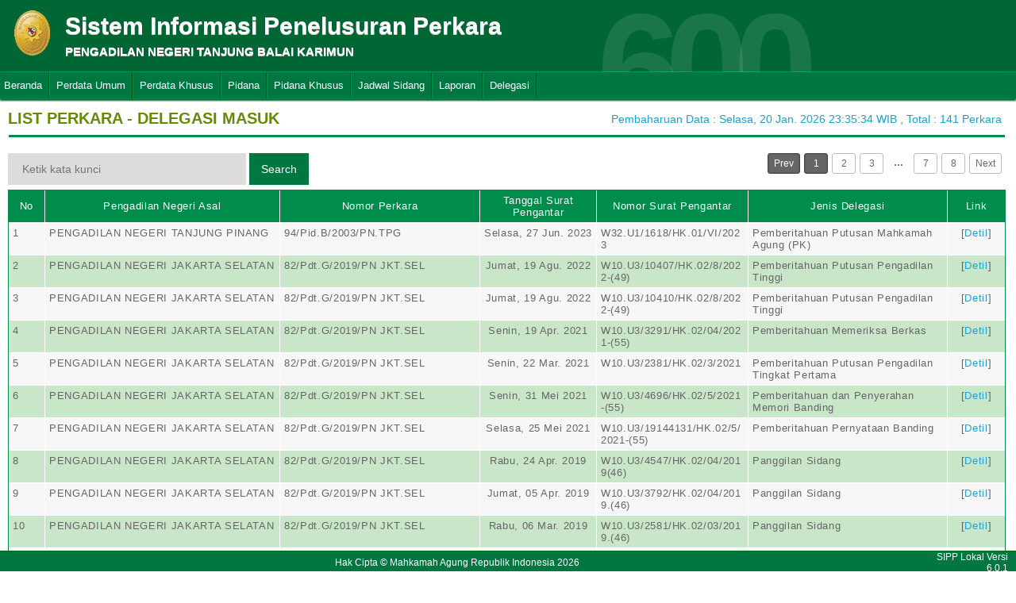

--- FILE ---
content_type: text/html; charset=UTF-8
request_url: http://sipp.pn-tanjungbalaikarimun.go.id/list_delegasi/type/N1djUGk4eG11MkVZaGM3Ny9OMmVCNE1uZUZSdzVsbEVBRkkwZG9LQ2paTTk4a0VTaDlzMlRVeHUxVmNXV1p4VzkwNGpyalFwRURtSUwzODFoV2lleVE9PQ==
body_size: 12580
content:
<html>
<head>
	<link rel="shortcut icon" href="http://sipp.pn-tanjungbalaikarimun.go.id/resources/img/favicon.ico" type="image/png">
	<title>SIPP</title>
	<link rel="stylesheet" type="text/css" href="http://sipp.pn-tanjungbalaikarimun.go.id/resources/css/style.css">
	<link rel="stylesheet" type="text/css" href="http://sipp.pn-tanjungbalaikarimun.go.id/resources/css/table.css">
	<link rel="stylesheet" type="text/css" href="http://sipp.pn-tanjungbalaikarimun.go.id/resources/css/date-css.css" />
	<link rel="stylesheet" type="text/css" href="http://sipp.pn-tanjungbalaikarimun.go.id/resources/css/simplePagination.css">
	<script type="text/javascript" src="http://sipp.pn-tanjungbalaikarimun.go.id/resources/js/jquery-1.7.1.min.js"></script>
	<script type="text/javascript" src="http://sipp.pn-tanjungbalaikarimun.go.id/resources/js/jquery-sipp.js"></script>
	<script type="text/javascript" src="http://sipp.pn-tanjungbalaikarimun.go.id/resources/js/jquery-ui-1.8.18.custom.min.js"></script>
	<script src="http://sipp.pn-tanjungbalaikarimun.go.id/resources/js/Modernizr.js"></script>
	<script type="text/javascript" src="http://sipp.pn-tanjungbalaikarimun.go.id/resources/js/jquery.idTabs.min.js"></script>

	<link rel="stylesheet" type="text/css" href="http://sipp.pn-tanjungbalaikarimun.go.id/resources/css/bootstrap.css">
</head>
<div id="loading" class="popup_loading">
	<div style="margin: 0px auto;margin-left: 40%;margin-top: 15%;width:0;">
		<img src="http://sipp.pn-tanjungbalaikarimun.go.id/resources/img/loading_ma.gif">
	</div>
</div>
<body>
	<script type="text/javascript">
		$("body").css({overflow: 'hidden'});
		$('#loading').fadeIn();
	</script>
	<div id="wrapper">
		<div id="atas">		
			<div class="logo">
				<a href="http://sipp.pn-tanjungbalaikarimun.go.id/">
				<img src="http://sipp.pn-tanjungbalaikarimun.go.id/resources/img/logo.png"></a>
			</div>
			<div class="front">
				<font><b>Sistem Informasi Penelusuran Perkara</b><span><br><strong>PENGADILAN NEGERI TANJUNG BALAI KARIMUN</strong></br></span></font>
			</div>
			<div class="h_right">
			</div>
			<div class="version_shading">
				<label>600</label>
			</div>
		</div>
		<div class="clear"></div>
	</div>
	<style type="text/css">
	.has-sub i{
		font-weight: bold;
		color:#defc3b;
		position: absolute;
		top:10px;
		left:7px;
	}
</style>
<div class="cssmenu"><ul><li class="has-sub"><a href="http://sipp.pn-tanjungbalaikarimun.go.id/list_perkara">Beranda</a><ul></ul></li><li class="has-sub"><a href="#">Perdata Umum</a><ul><li class="has-sub"><a href="http://sipp.pn-tanjungbalaikarimun.go.id/list_perkara/type/UWduek52L3J6NjV6ZVRGbXk3QWwycnNKM1RMNW5tMU9RZ29kQ0dKd0Z6NUkvdnJtYzdpSmcwYTZlY1RIN1dEZTc2NXNOVXFyUjBNcU41RnVXenFKWWc9PQ==">Perdata Gugatan</a><ul></ul></li><li class="has-sub"><a href="http://sipp.pn-tanjungbalaikarimun.go.id/list_perkara/type/L2hGVkttRjZiV0hmNHNHVmVIekljUEJ6aDZQRTNQMGg2TzNtQU5rU1J3VUNsQm5HQUh1alJ0RzlIVDM3MHlzUGRiTkxTbVFrS0MwYUJYaFg5Nm85RXc9PQ==">Perdata Gugatan Sederhana</a><ul></ul></li><li class="has-sub"><a href="http://sipp.pn-tanjungbalaikarimun.go.id/list_perkara/type/TmlJWTByWTFzOE01bTRVOHc5WGZqSjI5LzdyYTdHekhMaHo4ZEdKRzhaWW5QMG9NdGlpRFJyRXUvUHFhbXpETEs3UDdaeXBnME9DUTljelVxNm50a1E9PQ==">Perdata Gugatan Bantahan</a><ul></ul></li><li class="has-sub"><a href="http://sipp.pn-tanjungbalaikarimun.go.id/list_perkara/type/bWhvZ3gzWXI1ZHJiRWxSODRlMWNCR3JoWVd0UkE2TW1Ma1BzelVNR05nTXduRnJ3N2dhTU1HZWQvcHJTMWVWaEh0SXdRNmR4d0dqVkN4NkQzZFBQSEE9PQ==">Perdata Permohonan</a><ul></ul></li></ul></li><li class="has-sub"><a href="#">Perdata Khusus</a><ul><li class="has-sub"><a href="http://sipp.pn-tanjungbalaikarimun.go.id/list_perkara/type/NXRENHlNZ00zamY4RTRDR1FhR1dJdjhDQTRpbGdWL0tOK2hZZCtoTTdrL2hmT01ndjZ1MmV2UmNNcU9UVTNPZ3A2b3krdGtsNUNydFhXUGpQdnlNOEE9PQ==">Hak Kekayaan Intelektual (HKI)</a><ul></ul></li><li class="has-sub"><a href="http://sipp.pn-tanjungbalaikarimun.go.id/list_perkara/type/Ri9kQWFLT2VwaEk3K21Kb0JvSk4zb0VHaE9zVDRTQWJRaXp1M1NNOTZlRVdVTlc3Z1ZGV2JtNnB4RUZMajJQVTMwUTZ3dEExMjluWkk4UW1zRTNYTkE9PQ==">Kepailitan & PKPU</a><ul></ul></li><li class="has-sub"><a href="http://sipp.pn-tanjungbalaikarimun.go.id/list_perkara/type/ZVlzM2h3VnVmdFV2UVZ5Q0RwYUVCTkJjOUgvb1RUS05RZCtmak15cEFTSUhqa2U5Z0ZGVVNFNTIxOHV0OFhwMlV6UWZST0crOXFvL09IdmFGTlFuaHc9PQ==">Pengadilan Hubungan Industrial (PHI)</a><ul></ul></li><li class="has-sub"><a href="http://sipp.pn-tanjungbalaikarimun.go.id/list_perkara/type/NC9PdzRnMVQ0cjJ6MW0xRHJsOUtpNUVOUWhoTFJWeGJZNXRhUFlteUFUSGtZZ3YzZVg4YUxVVzk1bk5TekJ1azJjL2RDSmlES2xTTm1xK2FRK0hidWc9PQ==">KPPU</a><ul></ul></li></ul></li><li class="has-sub"><a href="#">Pidana</a><ul><li class="has-sub"><a href="http://sipp.pn-tanjungbalaikarimun.go.id/list_perkara/type/MVd4Sld4dUQ0SERiN3J5Q1JCaDZYNnAxVXF6eHBLRm9YK2srYXJUWmM2eVdGaGRjRFdRQjJQcVdpN2V1RC9ibGhJbWh1cUVaRG1UdkRZQ0JRTFRpcFE9PQ==">Pidana Biasa</a><ul></ul></li><li class="has-sub"><a href="http://sipp.pn-tanjungbalaikarimun.go.id/list_perkara/type/M1BmbldMU3BScEh6Sk4vblVTT1FMQi9SNzB3ejJqSVg3eHlwN2V2MkU3VTU3ZFZqMlcxWWRveFNHLzRHWFJYN3gxL1FZbElBNVFUQ3FncTdZV2dQdHc9PQ==">Pidana Singkat</a><ul></ul></li><li class="has-sub"><a href="http://sipp.pn-tanjungbalaikarimun.go.id/list_perkara/type/MVpoMUVrMnNZaXhkR1JRd0xpTzFwUkxzVVhMWjM3c2NzVzRiLzYwMnUvU2tMKzZvdm1RK2N4YzF1cSs1algva1ZNdEo3UExWK05JeDA5M0JCZjNlK1E9PQ==">Pidana Cepat</a><ul></ul></li><li class="has-sub"><a href="http://sipp.pn-tanjungbalaikarimun.go.id/list_perkara/type/akNRc2srSERWQWJiQ05JU3MreGo0ZjJaYU9XVDI4dXhCM29uVXZid215b0FJTGNsZlBad3VYbUpISG90c3ROMDN2N1V6WGcrazdXR0hPcW5oZ0RtaEE9PQ==">Pidana Pra Peradilan</a><ul></ul></li><li class="has-sub"><a href="http://sipp.pn-tanjungbalaikarimun.go.id/list_perkara/type/VFZBbXZWWXh4L3EwWmRVU2t2K2wzWXdTdHpjaGZnZk04TGt6cHQvdzRzRkhPMThqbmF5bHpYSEpOWEdBTFZrQnkxdnVFQVB3WWFhekM3Zk9JSmZmUUE9PQ==">Perkara Lalu Lintas</a><ul></ul></li></ul></li><li class="has-sub"><a href="#">Pidana Khusus</a><ul><li class="has-sub"><a href="http://sipp.pn-tanjungbalaikarimun.go.id/list_perkara/type/YlZiYW01cTRxeFBIM0hzd0wwbkFlL2NhRXFhYlhpYnpRelllM0hTYkRRSUxnNU1TeC9MRW9qbnoyajUrUW1xM3NzVXI1YWVuQ0p3aCtNYmFPV3ZweHc9PQ==">Pidana Anak</a><ul></ul></li><li class="has-sub"><a href="http://sipp.pn-tanjungbalaikarimun.go.id/list_perkara/type/RjQ1V1pyTXV3azc1Yk5KS3JDa3oyanBFVmt0YW0zRkRCcDlPZVl0UHYrSkYvaXFWWVMrRHlNSll5UE1vMWh6VXRrU1dmcmtxQWVib0tIdVNwYWUwbFE9PQ==">Tindak Pidana Korupsi</a><ul></ul></li><li class="has-sub"><a href="http://sipp.pn-tanjungbalaikarimun.go.id/list_perkara/type/U1pKMmJBMFZUZDdJZ0VyZGpoRndvNmFnckZkMHh6cTNjeXQ1bFZNUHFnNnoxK0x4V3ZXTW4xcTBKK2g3TksxelhRb2FaeTlROFIrY2tzRzRKRTQ4eEE9PQ==">Pidana Perikanan</a><ul></ul></li><li class="has-sub"><a href="http://sipp.pn-tanjungbalaikarimun.go.id/list_perkara/type/MHltTjZuSW9xenlBOWg0R05kSWd0NFJwaEczUVF2a0gxY0FBaEhzS2J4cTFvYVE3dmhjdEZHTzFFZHZ5MVlTcmhSYjdod0JkTDRXQVNabElwNjM1akE9PQ==">Hak Asasi Manusia</a><ul></ul></li></ul></li><li class="has-sub"><a href="http://sipp.pn-tanjungbalaikarimun.go.id/list_jadwal_sidang">Jadwal Sidang</a><ul></ul></li><li class="has-sub"><a href="#">Laporan</a><ul><li class="has-sub"><a href="http://sipp.pn-tanjungbalaikarimun.go.id/statistik_perkara">Statistik Perkara</a><ul></ul></li></ul></li><li class="has-sub"><a href="#">Delegasi</a><ul><li class="has-sub"><a href="http://sipp.pn-tanjungbalaikarimun.go.id/list_delegasi/type/K1VGME5RQjUzazFzRjlHVG53M1o5eGRoRXUzcUNhSU5RT3hGbmtXOEF2Yi9Rb0g4TGRGNXROKy9KTzM3bENoZk4yakFPUlJBcVNodFFSSWg3R0JpL1E9PQ==">Delegasi Keluar</a><ul></ul></li><li class="has-sub"><a href="http://sipp.pn-tanjungbalaikarimun.go.id/list_delegasi/type/QkFUeXhaM2ZpS0JGY085Y0RBdnYxNjA3T1VJd04yalNVK3Rqck5xdHkzQzFpczJwNUFTZXhrRWYxNDN2WFZLV2FoTXhpMzZvZ2d6a2s5K0ZEeElwMFE9PQ==">Delegasi Masuk</a><ul></ul></li></ul></li></ul></div>
<script type="text/javascript">
$()
  $(window).bind("scroll", function() {
  if ($(window).scrollTop() + 50 > 110) {
    $(".cssmenu").addClass("menufixed");
    $(".cssmenu").removeClass("has-sub");
    
  } else {
    $(".cssmenu").removeClass("menufixed");
  }
  
});

</script>
	<div id="content"><div id="konten">
	<div id="pageTitle">
		<b>LIST PERKARA - DELEGASI MASUK </b>
	</div>
	<div id="right">
    	<div class="total_perkara">
        	Pembaharuan Data : Selasa, 20 Jan. 2026 23:35:34 WIB 
            , Total : 141 Perkara
    	</div>
	</div>
    <br>
<link rel="stylesheet" type="text/css" href="http://sipp.pn-tanjungbalaikarimun.go.id/resources/css/simplePagination.css">
<hr class="thick-line" style="clear:both;">
<div id="left">
	<form action="http://sipp.pn-tanjungbalaikarimun.go.id/list_delegasi/search" method="post" accept-charset="utf-8">
		<input name="search_keyword" value="" id="search-box" size="50" placeholder="  Ketik kata kunci  " type="text">
		<input name="enc" value="bkRlZGlONjRxM0cxdEtSUU5IYzVGUnlmL1RsaThHU2YxdVJWV0dZVHAwVGNmV2pTLysvL3EyNFpSRHVTWTBlMno4OHZ3SjgrNEdONkt0Mkh6YVcrUHc9PQ==" type="hidden">
		<span></span>
		<input name="" value="Search" id="search-btn1" type="submit">
	</form>
</div>
<div id="left">

</div>
<div id="pages">
    <div id="selector"></div>
</div>

<div class="cssTable">
	<table id="tablePerkaraAll">
		<col  width="3%" />
        <col  width="20%" />
        <col  width="17%" />
        <col  width="10%" />
        <col  width="13%" />
        <col  width="17%" />
        <col  width="5%" />
		<tbody>
			<tr>
				<td>No</td>
				<td onclick="sorting(1)">Pengadilan Negeri Asal</td>					<td onclick="sorting(2)">Nomor Perkara</td>
					<td onclick="sorting(3)">Tanggal Surat Pengantar</td>
					<td onclick="sorting(4)">Nomor Surat Pengantar</td>
					<td onclick="sorting(5)">Jenis Delegasi</td>
					<td>Link</td>
			</tr>
			<tr><td>1</td><td>PENGADILAN NEGERI TANJUNG PINANG</td><td>94/Pid.B/2003/PN.TPG</td><td align="center">Selasa, 27 Jun. 2023</td><td>W32.U1/1618/HK.01/VI/2023</td><td>Pemberitahuan Putusan Mahkamah Agung (PK)</td><td align="center">[<a href="#" onClick="detilDelegasi('bjY4UkdEdzdYSzRDM1ZUSG9SYzhwRXlLOEFIcUZQODM2bFFDZmk5TmY3ZGN1Z3doQzVNamdYYzc2dFUxZG5aTnBWaktwVTlGRUxZQ3BJUkdKNVBuMUE9PQ==' ,  'dUEwcFh3Q3BoQi9ScS9LSHNVaVhSK2ZaU05DYUhSY29PWkJhYU5ROHlZcCsxM0Vhb05mWStuSFBBZHEyVnNhclpkYS82c3JvQmtCSng2dVlpaVVNRXc9PQ==', 'SWhNR1p1MG5jc2FNS25EUVlmZERONGRVM2N4NlpMczV6eXRURFNENUZ1MElabUwzRFNUM0tLc2xub3FQMkZualZXNmlKRHZ1OCticTI1bVJaUWNCRVE9PQ==', 'Z05OZW1rTjV5aFR3QTlHUGdObUVEYm5tQncxc0VtZ3ZucEtteS9DeDJ4Zjg2a2psOFhFeW9iVXYra0pUNTNVYzZuY2puc2dFQTNVMTh5VFZacFFqa0E9PQ==')" >Detil</a>]</td></tr><tr><td>2</td><td>PENGADILAN NEGERI JAKARTA SELATAN</td><td>82/Pdt.G/2019/PN JKT.SEL</td><td align="center">Jumat, 19 Agu. 2022</td><td>W10.U3/10407/HK.02/8/2022-(49)</td><td>Pemberitahuan Putusan Pengadilan Tinggi</td><td align="center">[<a href="#" onClick="detilDelegasi('NndxNTZCMFR3Ym8ycWg2RndVOFlrUTZaU1k3dHc3NXdYVGs1bE1yZVVqUFA3QVRXUDRBTXFuU001em9RY09RRmxPdEdnbGY4Q0NWcGZCSWw4Z1NrTEE9PQ==' ,  'OEhWTUhCeHZtV3UzNTloaHVXS25rK0N6dDl1eGZjcXlscFVsakdZaXR3Vy9rVmd3R0JDSU5zamJtbmE1OXVxYUpiUmtSODZ4cy9IU1hReVNGdHErM0E9PQ==', 'ZkExYnNhOFRtOGxjamwxVjM2cmgzRERaY2lvR0hxeTZjN3doSjFURFp2d0wvb3pqTDRlSm1xK3dhT3kwOEVaazhiZUtzTmtTbTZtaUJqOTN3elJac0E9PQ==', 'ZWRmVjhPMzJ6SFN0R1FaSXhxdE96d3o5S3IzWnNJTStzUExGWEswL25ycEZGS1BFRTcyL0FSOUNkcmdORlNSd1JKbnFaSCs5eDFCNzBmMkRrckYvT3c9PQ==')" >Detil</a>]</td></tr><tr><td>3</td><td>PENGADILAN NEGERI JAKARTA SELATAN</td><td>82/Pdt.G/2019/PN JKT.SEL</td><td align="center">Jumat, 19 Agu. 2022</td><td>W10.U3/10410/HK.02/8/2022-(49)</td><td>Pemberitahuan Putusan Pengadilan Tinggi</td><td align="center">[<a href="#" onClick="detilDelegasi('blJjQVlUQll3bmpRTE5yQmlQTWZuMjdPaml2UDd6cWlIQlpRUkpXVTQyNWdtYkRvTGhNRXhIYUUzbVZhVnFrSFQrQ0xmdURvanovRjB1MEU3S0o3dlE9PQ==' ,  'VmE5ZHFhVnozbnluNStpVUgrNGR2YWFGMlpRamF6NklvZHlCWnU2Z2V0NFFUdFYwajZMOGFUQjFWS0hsaUpvSEhySk45NmpoNXJpbmZpcm05d0tjS3c9PQ==', 'SzU3d2pOcHZabWt2VkxnWHRRU1VnQ1FBbnZSbmVWTmlXM1pXT2dLeEhkQXU3LzUzL1ZWbXp0aENxTHJ3dzZqTmZUNk96T2tlSEJBUmMxQlgwQXJabUE9PQ==', 'NWpwZkQ2SHZWa3Q2U0JSMUlQTWhaMzUzRDRwZ2JpVDdERGphRUF5YkhRZTdmbkV1dUEwWWtXc0pOWk56K0xUMGtvWlNkQnhrV1c0QzkyOWk2bnBwS3c9PQ==')" >Detil</a>]</td></tr><tr><td>4</td><td>PENGADILAN NEGERI JAKARTA SELATAN</td><td>82/Pdt.G/2019/PN JKT.SEL</td><td align="center">Senin, 19 Apr. 2021</td><td>W10.U3/3291/HK.02/04/2021-(55)</td><td>Pemberitahuan Memeriksa Berkas</td><td align="center">[<a href="#" onClick="detilDelegasi('aVE0NVJMb3NHdUh4amJvSkc2VmFCTVRCSCtsUUJ4SlVyVEZqR0ZKZ28zZWUyNHlWT3I4Sk52ei9kaGx6dEdjNGhyVlRvUXpDQkg2aHYybUQrTktieHc9PQ==' ,  'OXphSFZENm5VakpUaGtYVm5ldUE4aEEwMVpsK2RMSWtLVGhFTzdsS1BOVVhBaTd6bm5tMHV3VlJTWG1lOVgwMUhlNUhWdDR2L2c3dmJSQ2l1dWwrZXc9PQ==', 'WWYzUjFaaktoSHp3UFZjaTh3VkNmYWl3T1VLc1pLV2k2NzhoTE1RZVRiMFBrTHJzb2F1M09DTWh0ZVhFaFJnTUh5NzZOU0UwRnAvbzUxRldEMllnNGc9PQ==', 'ZGhXV2tFYkc5S2lUakZKOG8waUkzNVhkMnFWQ2lxT1A0ODBicUJDVDZoY0JJbVYydzkxR2tzMm1vRXdZSWw0Y29KYmlsc1ROWVNLMG5IRGQ3WVJ1V1E9PQ==')" >Detil</a>]</td></tr><tr><td>5</td><td>PENGADILAN NEGERI JAKARTA SELATAN</td><td>82/Pdt.G/2019/PN JKT.SEL</td><td align="center">Senin, 22 Mar. 2021</td><td>W10.U3/2381/HK.02/3/2021</td><td>Pemberitahuan Putusan Pengadilan Tingkat Pertama</td><td align="center">[<a href="#" onClick="detilDelegasi('RTFPRHlXK2JhaGE2QkZCMmV2aUlXNVdhRUVJU2s2SDlWNlNNTGU3MGRudXpiaGJ0Ym8yaEp3Qk1NdThhaUEzY3VxWFp3SFZqcFZqRDNNNFk3dUpTdnc9PQ==' ,  'ZVJ2enVKdk9hd2pFTWMwUmYvc2taOEtIRy9MLzRCbE0xQlRlUGV4d0ZmS2RhaFBWd3hqL0NRT1FJOWw4eXdNbUpsMXN1S2QyRFZpR1gyaGNFbUpNZ1E9PQ==', 'TEtPQ1hMeVZuenRmTWY2N2RnQlN3c0t4MmVmOHNnU1p1TEd4MGd2VFdRSlV5ZHpkTVhnMUdTN1kvcllFNWZ2b1VTaGExZ2FCUVRJV2JBemk3amRBakE9PQ==', 'K0Y3aVZNTnVDSjhXMVM1QWZqQ2xJZm4vQzhOTHVpSHl4UDBna1hPbVJOV2gvbUQ4Q3hxZDFBMDFYMFJIUUU0MjlVWExVdXpTRGNwT1ZoMEFRUmNsUVE9PQ==')" >Detil</a>]</td></tr><tr><td>6</td><td>PENGADILAN NEGERI JAKARTA SELATAN</td><td>82/Pdt.G/2019/PN JKT.SEL</td><td align="center">Senin, 31 Mei 2021</td><td>W10.U3/4696/HK.02/5/2021-(55)</td><td>Pemberitahuan dan Penyerahan Memori Banding</td><td align="center">[<a href="#" onClick="detilDelegasi('QU9NWUVYN29aV0dMVjRkUVN1V0dhS2V4L2hMRVhrQ1FHaEtnam4zWTBTQlVnRkJ4d0FKaXcrSHF5Qk0vaEcwd0tHL0N3Kzh5anhLZFpXenZGckpUSkE9PQ==' ,  'MmtwdEo5dTNSZ0dldnNxaFBLVitTWnp5QU1GWXJ2clY4Q25JeGozcml1T0haZkdGZTdqL3hUdC9xRENFcVZVOVVTY0ZmT1dsSUI5YURFQ1hVYVhmdmc9PQ==', 'SU1QZ1lYdkZLb3BQMVhLeVArZE4vT3NCdXkxekoyWkIxVVI1WjRPR0F2R0w5Vk1oc1d6amJwUmQ3Y0cza3Y5OUYrYVVEZVJhbVM5QnRVdmx3QnVOaFE9PQ==', 'ZVpnN3pRbW1JK0NSd09OcmVVSmVKRVBRRk5MeWNsQlVCYllnS2c0UkZ0eEdpT3JBNC9SQ3Ixc3pNcXhTUnRvUURqa0d5M1JlN012M0J3ZWp1SzVwVEE9PQ==')" >Detil</a>]</td></tr><tr><td>7</td><td>PENGADILAN NEGERI JAKARTA SELATAN</td><td>82/Pdt.G/2019/PN JKT.SEL</td><td align="center">Selasa, 25 Mei 2021</td><td>W10.U3/19144131/HK.02/5/2021-(55)</td><td>Pemberitahuan Pernyataan Banding</td><td align="center">[<a href="#" onClick="detilDelegasi('bXFyOGdNT1NmQzN0TmpoeXJxdnlvWE1MZ05yVkR2NlNJaGwxTlVIMGVFcDF3TWRNYWxRbGNqVlJValJ2SmNwd2VxTWJJdkw4SFRZdmZVV2hNaUVyTFE9PQ==' ,  'QmxGeXlrajJBd0NZMDdQTzdxLzYya0dwSkN0RWVPUDRxV01zZlc1SmJXN2hVc205cGN4Z2FHNnlnb3YxNnY0WkF3WVBQMUoxa0tzakoraUFJQVVGRHc9PQ==', 'Zit2VjEzZXpuT1RQQnc0emQyL2xCOENSU0hOZC80YkF3WndPTHlEaWFOaGl5TlZXMDNHei9NOW9ZK0EvbzFlSEI4TmhDZk1NY0hoSENZRnJodDUzVnc9PQ==', 'WnNocllOeXV3RHVjYjgwY3AvbHkwc0pkS0VlcTl6ZkhvTVZ6UnpJTm5EYk4xQmxlQlpnSnYrZ3d0VHhuaWwyay96cGZRTWhNTUZUcEVEYzhCNVNWNlE9PQ==')" >Detil</a>]</td></tr><tr><td>8</td><td>PENGADILAN NEGERI JAKARTA SELATAN</td><td>82/Pdt.G/2019/PN JKT.SEL</td><td align="center">Rabu, 24 Apr. 2019</td><td>W10.U3/4547/HK.02/04/2019(46)</td><td>Panggilan Sidang</td><td align="center">[<a href="#" onClick="detilDelegasi('amxmNHZvUmVpVnZuUE1rUXFJMm42aVlIdGVCU3R1K1pFb2FVc2hNRm93RnBOQmJIYlpRaHdOZXcyZzdpOVFXTVhoQmRCdGpqcG9FUFU4a0Z0cUNYMEE9PQ==' ,  'bjB0ZU8wNDFlY2dWZlcwZW5XTzY2L3VIZ1oxdTJTQWNqZmRlV2hNUEtaWGlyWWFlemtLMndQZEdiM1hiTXpZRjRGeGdNaHpMVDNJZ3VRcVhNcm0yMXc9PQ==', 'L3Z0R3J1OG9oK3RBczZEY3BWZlQ1ZnJMYUp2ZFFGUFAyUWJoSXFnZktJTHA3NlA5VWFGRkl5VmdWMVJUc2FLcldtWC9URFpGcFMyUjVVZFdON0Z4a0E9PQ==', 'YkY0VE52RkdKWHU4WFNFMkpxTDVxVDM5RWVNUXByUUV6d0hrWmxZVDZXaVRNdFgrVVpGK1JSNVkyODJJRG1FeE5Hd25pc00yNFBVWXFQQm8xU3dIUFE9PQ==')" >Detil</a>]</td></tr><tr><td>9</td><td>PENGADILAN NEGERI JAKARTA SELATAN</td><td>82/Pdt.G/2019/PN JKT.SEL</td><td align="center">Jumat, 05 Apr. 2019</td><td>W10.U3/3792/HK.02/04/2019.(46)</td><td>Panggilan Sidang</td><td align="center">[<a href="#" onClick="detilDelegasi('MWJqWEQ5Nm9NdUFjVGVrR21iNUp3dGdCQkx2UlorSjlYY243dnlnd1AvYVFna0xGb1dYcnBNZ0pNMW90bHhCTG01Sy9ydkJuUkRQT0JRL0VCUWZ2Nmc9PQ==' ,  'WWpvT2hQYUU0aDRMbXhxUGhnQUszcWVtMFhIYUw2U3ZaTXIrVHB0cnRoQjdhZVlQRWVVdTFsT2Q4dnVKNUQvQ0hrOC9mTUJXU2dhamJvSElnNVVvQ0E9PQ==', 'K2hxaGJVbVdsZjBFY2tsS2J1S1VQWnp0Y0VsVUtiQnlWUTRBRE5oc2NyL3djdUhsTDU5V0VOT0JUUURldmhscG5JTXFDbjlUZmg4RHRiZG5wME5XQ2c9PQ==', 'a2dHM3RwbkxUR1BtRi8xT0c3OW9MNUhnMk45UlNhZVgvQXNZOE9WQVZBMldJSjE2UG5lN0V1aHFjOTdxZFh6bEpEY2szOWIwYVE4ekxzYnZIOTNrTUE9PQ==')" >Detil</a>]</td></tr><tr><td>10</td><td>PENGADILAN NEGERI JAKARTA SELATAN</td><td>82/Pdt.G/2019/PN JKT.SEL</td><td align="center">Rabu, 06 Mar. 2019</td><td>W10.U3/2581/HK.02/03/2019.(46)</td><td>Panggilan Sidang</td><td align="center">[<a href="#" onClick="detilDelegasi('ZU93SHBPdzFJbTBBdVU0QjJtdG82NDhEdit5QVBrd3c4NCs3dzhIbER3V05wN3p5elIwZXB6ZENUaUErR1lZQkw5SDl5eVZXMzBYZmd3cEM0ZmpPNUE9PQ==' ,  'S1dSQ1NuNkRlQkg4cFIzenJaZ0pDdjM1M3A5M09SY1p2MllBOWFDbm54RSt0bmlvSXk5WFpVN0lHQjJmMmFJcW1NK2VpZ1ZPVzhNRmYwUExBNVA2WkE9PQ==', 'WU04L3R6Y0lyQ1h2aXR4RGxXcUovLzFMTW9CY21kcE1LQzFuZFowNDJkdGd0QlhxeGhBRSt4Y2szMFp6cEhIenlRVWNKd1RCVVdtdFNwak8zN05oYkE9PQ==', 'cVQ2cHlIQUl2KzgyR0hKME1CdjhUTWJzLzFMN0Vsa0t2VXhqMTFKcjFCR0dHdDdRTTZaRWhNYTZ4NFpOcy9mK0hmVVhkT3VSZWFnUlMwblVVYzlWV3c9PQ==')" >Detil</a>]</td></tr><tr><td>11</td><td>PENGADILAN NEGERI JAKARTA SELATAN</td><td>82/Pdt.G/2019/PN JKT.SEL</td><td align="center">Senin, 18 Feb. 2019</td><td>W10.U3/1836/HK.02/2/2019.46</td><td>Panggilan Sidang</td><td align="center">[<a href="#" onClick="detilDelegasi('L3NPWHVhMklSaHQrbjRyeWNxWGtXN1VqblBScUR5Mm1HYWlBZFJscGQzZUJ6V0xORmxvdEY3aTBjV3hyK2cxTEl0YmFnamN0YkMzRkdiSHdmdVJudVE9PQ==' ,  'akkwRHRTQnZWWjhuTG9keHVCcExKT24vZkJsWXVMWHpWRFA0RkVpRytRY0ZOaU5WQ2d2cEhoajlqVkxLbVdoVGhyb0pjMTdEQ0N5Y05BMzhpeFdEQ3c9PQ==', 'MVJWZ0R4d0FRcDVHTTNnTEUzM3BBUVFvODJ4TlVpakRBUDAvZE5kQzRQZmZia2toNXpUMVJRaVphYkd3c1dEK3NTZVZ2QkRDM1hSTnF2cFZjOXZoZFE9PQ==', 'MWtlNXpRUFJwQ29hQkJmaHh4Yk9Ha09zYnMyMHBCTFlYa3ppQUhvYUpUbnp1ZlRraS95bjZOYlJDSVFkams4STR6RFVPTDdjMXEvUUczalBmb2Q3VEE9PQ==')" >Detil</a>]</td></tr><tr><td>12</td><td>PENGADILAN NEGERI BANJARMASIN</td><td>74/Pdt.G/2020/PN Bjm</td><td align="center">Kamis, 22 Okt. 2020</td><td>W15.U1-2814/HK.02/10/2020</td><td>Panggilan Sidang</td><td align="center">[<a href="#" onClick="detilDelegasi('MjFjVU5CTDhzWDFlUUFhWExUWGtxNjRuR0NEeXpPcTBIZFRVcktXOUx0ampKcDdCbmE4TGRQY3FmeXZ5Y1loVXVKR0ZiYlVpbWZDdHlTY0R3dGhqelE9PQ==' ,  'RWFmZ0JWNjRKMkVLak4veU5kRlEvT04yVk1YVWpPUkRvS1dMVXJYdDRqMjJhdWwxQXlYMnpqQW1iSEthVVk3RmdaSjJtcTFRam03elVKRjlUT2RZUkE9PQ==', 'Z203RDl1NUxUQjlSOVNaVTg4M1pYdGRpUzJlTU5FcFZaMHVraWRvMVlyeURJTnRsek9UeTdRb2R3SzFsOW1ENmNRb1FYbEMyOXYyM0xMUE9jYjhwM0E9PQ==', 'YVh0UmU0d1E3czJJQmEvTnZPd0x4anFZS0dmT0pWVDNvS3pmc0hUSmNSOUV0SlBIYS90OUF3VENuTlhEcDJ1cUljUE9tOHdkMUIzcHRkMEtkQXZQeXc9PQ==')" >Detil</a>]</td></tr><tr><td>13</td><td>PENGADILAN NEGERI SUMBER</td><td>71/Pdt.G/2019/PN Sbr</td><td align="center">Selasa, 17 Des. 2019</td><td>W11.U19/2570/HT.01.10/HT.01.10/XII/2019</td><td>Panggilan Sidang</td><td align="center">[<a href="#" onClick="detilDelegasi('TUpPaHA3MVVqWGtzM2JuRVhlZDY3bXpuSHpHNjVrSGlIYW5BalRaS0VydXlQNTlXUTBDdGVRYVpNUjhwaXp0djJjN3V2Z3ZkcGdRVUhXZk9PazlQV2c9PQ==' ,  'WWNzSzVDeW1lcjFQaDE0Nlk3WGsvSmhYdnpiNU4wOVdnL1pIQndiVnE2NU1HeHJpMU9senc2Nkc2NHdoK3FTeWN5MEZIdUV2a0FsUk1GRVVPTkxqVnc9PQ==', 'anJqMkQrbGFPenVTOXU4NnNKcy8xSG5rTEFsYU00S3pRZGlXVVlQVmJyQytKalk3L25Qa2lBOXc3Ym80MGdEeWtlbytCalRoam9ZWkJBYmlsSEVoYmc9PQ==', 'LzRJSDA0ZCtFNi81R3FJaWtkK1h0VzlWc2licUxUSncyWTBnalhwK1hGMUpXUUliTFBwQWJnKzNsZEtOcjkzeUxLM1dMWVJnR2dpSUhlTEI1NUNCVFE9PQ==')" >Detil</a>]</td></tr><tr><td>14</td><td>PENGADILAN NEGERI SUMBER</td><td>71/Pdt.G/2019/PN Sbr</td><td align="center">Selasa, 19 Nov. 2019</td><td>W11.U19/2367/HT/01.10/XI/2019</td><td>Panggilan Sidang</td><td align="center">[<a href="#" onClick="detilDelegasi('bWN1NmJsMW5uY0ZGZ056NmovUzl5cVE0YjN2V2VBQStsR0EraXJYbnpseXFhc2tma0NFdE1NcTU3eWNWY29VZmNkTVJsVmdTaWlLU0dNUHpaQVNleUE9PQ==' ,  'RXVZNndlQ2RQYW1sTnpwSit1M1FYWjgyM0dDZ0F5cTFNei9tV3RtOGdJUGU4RTBMeDIvK2czQUtpZ0FubzdaZGdkNFFGZjIzcFYzN3I4SkRLdm4renc9PQ==', 'a0tDaERTRG9DWlp1em9nb01JUlNSc3Erc3ZnczIxVmFRZDVqOHRwYWNiUnJGYUdkdHlobE1KZ3JTOFJZZ2ErU0tiVlg3L3haanlFaEhRRGZJRUJiaWc9PQ==', 'VVpsMWVKc0NEY1ZJaHVrVklFL3hWVi9JUDZRTDRTbWl1dHlBeHNyWHh3dHZoblRUU3hFUnplSEZEN0t1MmtwSGNRUTZjMmx0VUNyNHpTalNuVWRpVEE9PQ==')" >Detil</a>]</td></tr><tr><td>15</td><td>PENGADILAN NEGERI JAKARTA UTARA</td><td>704/Pid.Sus/2019/PN Jkt.Utr</td><td align="center">Selasa, 12 Okt. 2021</td><td>W10-U4/8464/HK.01/10/2021.In</td><td>Pemberitahuan Putusan Mahkamah Agung (Kasasi)</td><td align="center">[<a href="#" onClick="detilDelegasi('bElzSWo4eWVVWXRvcjZ3SGNGcUN1WG1OQTdBOG1xZ25sVlF2V3NpSlBqYmN3Q0VJU0drcHhQWW5OYldmUUNlQk1RUGs4cU9zaTFJbitwWGhiRU11Ymc9PQ==' ,  'UWZrY01mZS9YNTlaSVgweHdRSHBHTkhxMHFWK3BOcGRiczNvcldiSzRrQkNNbDV1WXQzMGhMek5ZNTdFdW03bFV2Uy9rNHpSaW10RitMa3Q5MFIxSXc9PQ==', 'N2ppR0pvbTZRWThvNGwzdGtYRFV2ZTR0RDJKcWhjaFRETEtzRkhJVmtmaWRXMVBMcGk1WXZOV0UyZEZZa254K2h4VVVZVWNCbkozS2JOS3VsOU9BalE9PQ==', 'VVMzN2M5SHlJdUhPeXMra3FTQ3JHcytWZ3A2MHM4YmdVTTlKWXZIT0doQ0VTQWRRczBNRVYzN0libGFOQ01uZVFTVFdCZVp0UWhpSkNPNUMwczlYQVE9PQ==')" >Detil</a>]</td></tr><tr><td>16</td><td>PENGADILAN NEGERI TANJUNG PINANG</td><td>7/Pid.Sus-TPK/2020/PN Tpg</td><td align="center">Selasa, 13 Apr. 2021</td><td>W4.U2/1058/HK.07/IV/2021</td><td>Pemberitahuan Putusan Pengadilan Tinggi</td><td align="center">[<a href="#" onClick="detilDelegasi('dkV2STNZeklHRkJkaUZ2ZndjVjFlMXl2RE03czFvWGVLRjVKcnoyd3lROTZReWVvRU56cWNaYlV0WWVUVHNSMHp4TFZMcWw5NXIwZXdTd0VQM1R5MUE9PQ==' ,  'dnB3RFpIUG0wY3kvYStMVEZZN2NsQXh4V3g0aERFcmpKUUNRcmdabnlZdnduT2VKaTcyTHFudENMd2JUYmN1dERvRVdKb05maU9nR2xQUGozMU5rZUE9PQ==', 'V3VvM3hiL0krSk83ZE85VHZMalZSK0tpcU51aWxyY1RlamY4L1VBeDBjWjFORFpTOVZrRzBIU0l0R3RyUGt5dzVSR0FDSWNQeHJUVGhUNUJHelpjdnc9PQ==', 'aUNmZnQxOGl0OUhJVHdhYW5NVU9xRXF3RG83YXl4NlBNQllLZ3NzSTZnSmVXUHJOVmFUN0xpL0EwQkZVTWt4MFI5UldzWTJNS2VMK2FEdjhSZXg4YXc9PQ==')" >Detil</a>]</td></tr><tr><td>17</td><td>PENGADILAN NEGERI TANJUNG PINANG</td><td>7/Pid.Sus-TPK/2020/PN Tpg</td><td align="center">Senin, 15 Feb. 2021</td><td>W4.U2/498/HK.02/II/2021</td><td>Pemberitahuan dan Penyerahan Memori Banding</td><td align="center">[<a href="#" onClick="detilDelegasi('dmJrM0s4TStna0pFd2JyWEFKNDB4VUxKOHlhTm9sQ096UkdocEJEQi9zT0xDZ254N0NtMFUxUFppcThvbjVqU1ErMDRhaEZXMDFkQTIvYTlUcmxJOFE9PQ==' ,  'SlFoaEo5M1dKdWw1U3BXYUR3WkZsMFlCbmczTU0xSTFyVDBYaFo4OFNDNUpRY3dxWTQzK1F0MXE1NWYxUTBzQTBmSzNWL3dGSkZDc0UvV1lEVmpZN2c9PQ==', 'dytyRVVsYnBKMmR5c203dFFsZTlCWWdRL1g3WFdoZFpsSEk1eGZNeEVhSVcvTE12d0xEaFovSDB0cGtJazBPbC9CVlZmL1JJYmpxN3pnUEpPdGNNZkE9PQ==', 'WTVkanhXYW5PRXUxcjFLelJ0T3B0dEt0TlZreWhKVkVzOGRldjJBajZzOVI2MEludlIvSkhkdEplejZHYmowRHhlSWdjcGJzQ3FKVCtWK3V3SmRjS3c9PQ==')" >Detil</a>]</td></tr><tr><td>18</td><td>PENGADILAN NEGERI TANJUNG PINANG</td><td>7/Pid.Sus-TPK/2020/PN Tpg</td><td align="center">Senin, 25 Jan. 2021</td><td>W4.U2/265/HK.02/I/2021</td><td>Pemberitahuan Memeriksa Berkas</td><td align="center">[<a href="#" onClick="detilDelegasi('MDE5dHZZNEVrUDhEU2ZZY25Yc3RSM2EwMjB2dmpVNGxZVmJEZzlJeGlFYkVPWXVOSTc4VmlQY0M3OUZMYmZ0aWVFb3J1c1ROc3Z3SmIyNm1MNlhIaFE9PQ==' ,  'L21vYlFDbnJDS1RDWmtFbWFpdVVyTTUwdXhJTFpuQlBmSEF6dlQwU1grOHUrRTN2a0NuWXRtaTl2SC9GUWRzQ3B0SjQydXJRQTdTUmVhVFl6ekJaYmc9PQ==', 'ckhOVmFRY1lnLzVWK1NRVlAvRTNkOGRuSHFlbENTUWhBMHpqR3Y2cFMzV1dHR1pXT2p0MUEwNHNlVDZZd2U5b1FpOXFkdUdEUFFuMnFnNEZ3WUVoQVE9PQ==', 'Q0FiTW9PeUhnYnZreVdaS2ZhQ0t4cUh6eTdjNXhOQWdKRlF1YW44WTZwbUllemd0UG5YS2kxRy9UdjZqUVJLSXBncUxYRDYvR212K2svNnlwalV4UUE9PQ==')" >Detil</a>]</td></tr><tr><td>19</td><td>PENGADILAN NEGERI TANJUNG PINANG</td><td>7/Pid.Sus-TPK/2020/PN Tpg</td><td align="center">Selasa, 19 Jan. 2021</td><td>W4.U2/204/HK.02/I/2021</td><td>Pemberitahuan Pernyataan Banding</td><td align="center">[<a href="#" onClick="detilDelegasi('aWVOckNXNlNkQVVMVHJLMWNodXpodDl0TjZYWnBCS3ljZHdUdHVYMDdMQkFlZjlRcENER0pUcjN4TFVSb1BYVTJpd0NvcmhnRUhzYXZvblN3Y0lLR0E9PQ==' ,  'MTRLNXVJd0VoTG43VW5OYlQxZ00rQ1ZLZ2l0NWRDeGlvUmFDVnRQY3BsRE9OYS9TOUxMcTlxaFo0dFVtbzUrK2dnemtPMVVPMnNTYkZiQ01vTWpFcmc9PQ==', 'dE5XQ2pKQXVDQThJWnJxemNwcWxkb3VvcFI2UHV0WHlSKzc0U25zWUsxbFFTWTVCQ3I3MjhDMjVHV3ZLeDZ4TzY2MkQwMnFoWmFxR09VZnBndktTWmc9PQ==', 'L0E0WWhleHhPWmhIYkw2Y2E0eEdGVm9HclhHSVpRUDQyOWRWVUw2ZHU2amtrNlZLTitHRlJzM0c2eGtobmt3UktXdXkybW5GakROSExRMzNaaEdzRWc9PQ==')" >Detil</a>]</td></tr><tr><td>20</td><td>PENGADILAN NEGERI MEDAN</td><td>699/Pdt.G/2021/PN Mdn</td><td align="center">Kamis, 18 Nov. 2021</td><td>W2.U1/23629/HK.03/X/2021</td><td>Panggilan Sidang</td><td align="center">[<a href="#" onClick="detilDelegasi('T3BMdG5TY011OXFHcTlCU2JaajRMMjNISmVON2YyNlovSmZJYStrbmVzNUp2dVpEWVhSWXpGNWZDcnFyWTc1SnIyTzdTTmc4S1VjclVBbzI5dkhQaUE9PQ==' ,  'dWlZbGkzL0MxQmovS0l5SnF4TWR0K2ZnKzBPQmsxY3RIbWJ4NjVlUmgyQmJYdjIvU21LWTJDL1cwZmFiREFVT0hzMkdGemxDWldaTUdxTzJZYXgxWnc9PQ==', 'bjhSS0taeFJPa2czMmFLRDRxeGN0MEtpMWhiSVZGUVQyazN2RTEyL2hxYUcyMHk2MVYyeEN6T1BXZDNyQXBtQWE5dEFOenY5M3JmM0VKakRkdi9ocmc9PQ==', 'bkRpZUF5c0k4RGpTQVMzdTBvZXdydVJkanJrcFN4dWppVk9DMjZocVVjazJzVk5GcTZFU05XUFVlRW9CeGNHSHZTV3NoR2tPVjJMeFBZYlJyOVNOa2c9PQ==')" >Detil</a>]</td></tr>		</tbody>
	</table>
</div>
<div id="pages_bottom" style="width:100%;padding-left:5px;padding-top:5px;">
    <div id="selector_bottom"></div>
</div>
<script type="text/javascript">
	function detilDelegasi(IDalur,IDperkara,IDpnasal,IDPNTujuan){	
		popup_form('http://sipp.pn-tanjungbalaikarimun.go.id/detil_delegasi/'+IDalur+'/'+IDperkara+'/'+'/'+IDpnasal+'/'+IDPNTujuan)
	}
</script> 
<script type="text/javascript" src="http://sipp.pn-tanjungbalaikarimun.go.id/resources/js/jquery.simplePagination.js"></script>


<script type="text/javascript">
$(function() {
    var totalPage = '141';
    var page = '1';
    $('#selector').pagination({
        items: totalPage,
        itemsOnPage: 20,
        displayedPages: 3,
        cssStyle: 'light-theme',
        currentPage:page,
        onPageClick: function(pageNumber){
            window.open('http://sipp.pn-tanjungbalaikarimun.go.id/list_delegasi/page/'+pageNumber+'/bkRlZGlONjRxM0cxdEtSUU5IYzVGUnlmL1RsaThHU2YxdVJWV0dZVHAwVGNmV2pTLysvL3EyNFpSRHVTWTBlMno4OHZ3SjgrNEdONkt0Mkh6YVcrUHc9PQ==/key/col/2','_self')
        	}
        });
    $('#selector_bottom').pagination({
        items: totalPage,
        itemsOnPage: 20,
        displayedPages: 3,
        cssStyle: 'light-theme',
        currentPage:page,
        onPageClick: function(pageNumber){
            window.open('http://sipp.pn-tanjungbalaikarimun.go.id/list_delegasi/page/'+pageNumber+'/bkRlZGlONjRxM0cxdEtSUU5IYzVGUnlmL1RsaThHU2YxdVJWV0dZVHAwVGNmV2pTLysvL3EyNFpSRHVTWTBlMno4OHZ3SjgrNEdONkt0Mkh6YVcrUHc9PQ==/key/col/2','_self')
        	}
        });
    });
</script>
</div>
	<div id="footer">
		<table width="100%">
			<tr>
				<td width="90%" align="center" style="font-size: 12px;vertical-align:middle;">Hak Cipta &copy; Mahkamah Agung Republik Indonesia 2026</td>
			    <td width="10%" align="right" style="font-size: 12px;padding-right:30px;vertical-align:middle;padding-right:10px;">SIPP Lokal Versi 6.0.1</td>
			</tr>
		</table>
	</div>
	</div>
</body>
<script type="text/javascript">
$( document ).ready(function() {
    $("body").css({ overflow: 'inherit' })
	$('#loading').fadeOut();
	$('a').click(function(event){
		var id = $(this).attr('id');
		if($(this).attr('href')!='#' && $(this).attr('href').substring(1,0)!='#' && id !='noLoading'){
			openLoadingDialog()
		}
	});
});

function closeLoading(){
    $("body").css({ overflow: 'inherit' })
    $('#loading').fadeOut();
}

function openLoadingDialog(){
	$("body").css({overflow: 'hidden'});
	$('#loading').fadeIn();
}

</script>
<div style="width: 1px; height: 1px; overflow: hidden; position: absolute; left: -9999px; top: -9999px;">
<h2>Tips Main yang Aman dan Seru</h2>

<a href="https://sinta.kemdikbud.go.id/super">judi bola</a><a href="https://negara.ptun-padang.go.id/">vipbet88</a><a href="https://www.rnapartners.com">vipbet88</a><a href="https://rpl.unimugo.ac.id/">bolago88</a>
</div>
</html>

--- FILE ---
content_type: text/css
request_url: http://sipp.pn-tanjungbalaikarimun.go.id/resources/css/date-css.css
body_size: 4024
content:
.ui-datepicker{width:235px;height:auto;margin:5px auto 0;font-size:9px;-webkit-box-shadow:0px 0px 10px 0px rgba(0, 0, 0, .5);-moz-box-shadow:0px 0px 10px 0px rgba(0, 0, 0, .5);box-shadow:0px 0px 10px 0px rgba(0, 0, 0, .5);background-color:white;}
.ui-datepicker a{text-decoration:none;}
.ui-datepicker table{width:100%;}
.ui-datepicker-header{background:url('../img/dark_leather.png') repeat 0 0 #000;color:#e0e0e0;-webkit-box-shadow:inset 0px 1px 1px 0px rgba(250, 250, 250, 2);-moz-box-shadow:inset 0px 1px 1px 0px rgba(250, 250, 250, .2);box-shadow:inset 0px 1px 1px 0px rgba(250, 250, 250, .2);text-shadow:1px -1px 0px #000;filter:dropshadow(color=#000, offx=1, offy=-1);line-height:45px;font-size:12px;border-width:1px 0 0 0;border-style:solid;border-color:#111;}
.ui-datepicker-title{text-align:center;}
.ui-datepicker-prev, .ui-datepicker-next{display:inline-block;width:30px;height:40px;text-align:center;cursor:pointer;background-image:url('../img/arrow.png');background-repeat:no-repeat;line-height:600%;overflow:hidden;}
.ui-datepicker-prev{float:left;background-position:center -30px;}
.ui-datepicker-next{float:right;background-position:center 0px;}
.ui-datepicker thead{background-color:#f7f7f7;background-image:-moz-linear-gradient(top, #f7f7f7 0%, #f1f1f1 100%);background-image:-webkit-gradient(linear, left top, left bottom, color-stop(0%,#f7f7f7), color-stop(100%,#f1f1f1));background-image:-webkit-linear-gradient(top, #f7f7f7 0%,#f1f1f1 100%);background-image:-o-linear-gradient(top, #f7f7f7 0%,#f1f1f1 100%);background-image:-ms-linear-gradient(top, #f7f7f7 0%,#f1f1f1 100%);background-image:linear-gradient(top, #f7f7f7 0%,#f1f1f1 100%);filter:progid:DXImageTransform.Microsoft.gradient(startColorstr='#f7f7f7', endColorstr='#f1f1f1',GradientType=0);border-bottom:1px solid #bbb;}
.ui-datepicker th{font-size:8pt;text-align:center;padding:5px 0;color:#666666;text-shadow:1px 0px 0px #fff;filter:dropshadow(color=#fff, offx=1, offy=0);}
.ui-datepicker tbody td{padding:0;border-right:1px solid #bbb;}
.ui-datepicker tbody td:last-child{border-right:0px;}
.ui-datepicker tbody tr{border-bottom:1px solid #bbb;}
.ui-datepicker tbody tr:first-child th{text-align:center;}
.ui-datepicker tbody tr:last-child{border-bottom:0px;}
.ui-datepicker td span, .ui-datepicker td a{display:inline-block;text-align:center;width:30px;height:25px;line-height:25px;color:#666666;font-size:13px;text-shadow:1px 1px 0px #fff;filter:dropshadow(color=#fff, offx=1, offy=1);}
.ui-datepicker-calendar .ui-state-default{background:#ededed;background:-moz-linear-gradient(top, #ededed 0%, #dedede 100%);background:-webkit-gradient(linear, left top, left bottom, color-stop(0%,#ededed), color-stop(100%,#dedede));background:-webkit-linear-gradient(top, #ededed 0%,#dedede 100%);background:-o-linear-gradient(top, #ededed 0%,#dedede 100%);background:-ms-linear-gradient(top, #ededed 0%,#dedede 100%);background:linear-gradient(top, #ededed 0%,#dedede 100%);filter:progid:DXImageTransform.Microsoft.gradient(startColorstr='#ededed', endColorstr='#dedede',GradientType=0);-webkit-box-shadow:inset 1px 1px 0px 0px rgba(250, 250, 250, .5);-moz-box-shadow:inset 1px 1px 0px 0px rgba(250, 250, 250, .5);box-shadow:inset 1px 1px 0px 0px rgba(250, 250, 250, .5);}
.ui-datepicker-calendar .ui-state-hover{background:#f7f7f7;}
.ui-datepicker-calendar .ui-state-active{background:#6eafbf;-webkit-box-shadow:inset 0px 0px 10px 0px rgba(0, 0, 0, .1);-moz-box-shadow:inset 0px 0px 10px 0px rgba(0, 0, 0, .1);box-shadow:inset 0px 0px 10px 0px rgba(0, 0, 0, .1);color:#e0e0e0;text-shadow:0px 1px 0px #4d7a85;filter:dropshadow(color=#4d7a85, offx=0, offy=1);border:1px solid #55838f;position:relative;margin:-1px;}
.ui-datepicker-unselectable .ui-state-default{background:#f4f4f4;color:#b4b3b3;}
.ui-datepicker-calendar td:first-child .ui-state-active{width:29px;margin-left:0;}
.ui-datepicker-calendar td:last-child .ui-state-active{width:29px;margin-right:0;}
.ui-datepicker-calendar tr:last-child .ui-state-active{height:29px;margin-bottom:0;}
